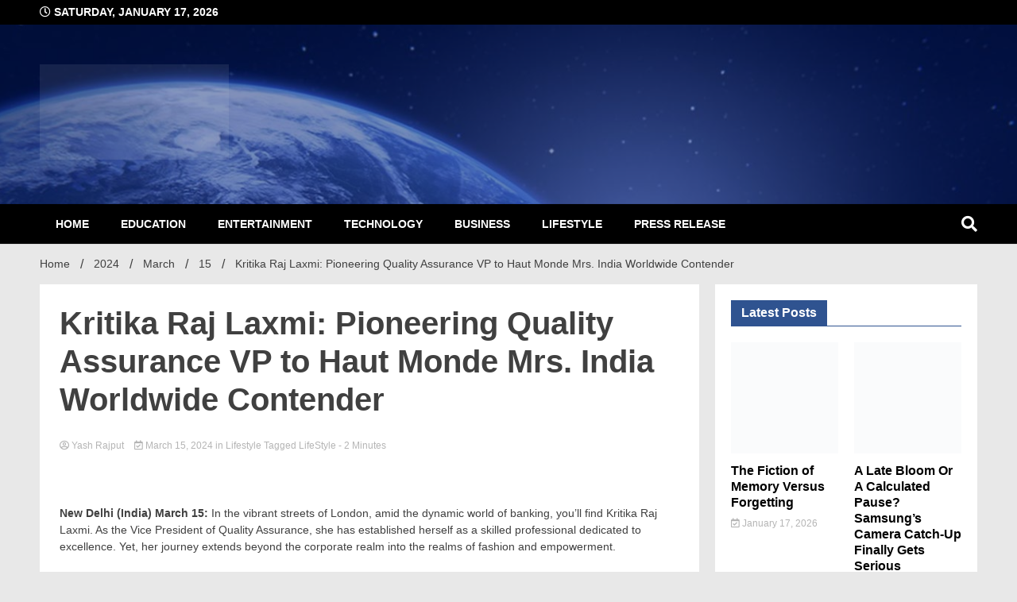

--- FILE ---
content_type: text/html; charset=UTF-8
request_url: https://gujaratnewsnetwork.com/2024/03/15/kritika-raj-laxmi-pioneering-quality-assurance-vp-to-haut-monde-mrs-india-worldwide-contender/
body_size: 24267
content:
<!doctype html><html lang="en-US"><head><script data-no-optimize="1">var litespeed_docref=sessionStorage.getItem("litespeed_docref");litespeed_docref&&(Object.defineProperty(document,"referrer",{get:function(){return litespeed_docref}}),sessionStorage.removeItem("litespeed_docref"));</script> <meta charset="UTF-8"><meta name="viewport" content="width=device-width, initial-scale=1"><link rel="profile" href="https://gmpg.org/xfn/11"><title>Kritika Raj Laxmi: Pioneering Quality Assurance VP to Haut Monde Mrs. India Worldwide Contender &#8211; Gujarat News Network</title><meta name='robots' content='max-image-preview:large' /><link rel='dns-prefetch' href='//fonts.googleapis.com' /><link rel="alternate" type="application/rss+xml" title="Gujarat News Network &raquo; Feed" href="https://gujaratnewsnetwork.com/feed/" /><link rel="alternate" type="application/rss+xml" title="Gujarat News Network &raquo; Comments Feed" href="https://gujaratnewsnetwork.com/comments/feed/" /><link rel="alternate" title="oEmbed (JSON)" type="application/json+oembed" href="https://gujaratnewsnetwork.com/wp-json/oembed/1.0/embed?url=https%3A%2F%2Fgujaratnewsnetwork.com%2F2024%2F03%2F15%2Fkritika-raj-laxmi-pioneering-quality-assurance-vp-to-haut-monde-mrs-india-worldwide-contender%2F" /><link rel="alternate" title="oEmbed (XML)" type="text/xml+oembed" href="https://gujaratnewsnetwork.com/wp-json/oembed/1.0/embed?url=https%3A%2F%2Fgujaratnewsnetwork.com%2F2024%2F03%2F15%2Fkritika-raj-laxmi-pioneering-quality-assurance-vp-to-haut-monde-mrs-india-worldwide-contender%2F&#038;format=xml" /><style id='wp-img-auto-sizes-contain-inline-css'>img:is([sizes=auto i],[sizes^="auto," i]){contain-intrinsic-size:3000px 1500px}
/*# sourceURL=wp-img-auto-sizes-contain-inline-css */</style><link data-optimized="2" rel="stylesheet" href="https://gujaratnewsnetwork.com/wp-content/litespeed/css/9af5758c5bab8a7922c90fd0651433c5.css?ver=ea4cb" /><style id='wp-block-categories-inline-css'>.wp-block-categories{box-sizing:border-box}.wp-block-categories.alignleft{margin-right:2em}.wp-block-categories.alignright{margin-left:2em}.wp-block-categories.wp-block-categories-dropdown.aligncenter{text-align:center}.wp-block-categories .wp-block-categories__label{display:block;width:100%}
/*# sourceURL=https://gujaratnewsnetwork.com/wp-includes/blocks/categories/style.min.css */</style><style id='wp-block-heading-inline-css'>h1:where(.wp-block-heading).has-background,h2:where(.wp-block-heading).has-background,h3:where(.wp-block-heading).has-background,h4:where(.wp-block-heading).has-background,h5:where(.wp-block-heading).has-background,h6:where(.wp-block-heading).has-background{padding:1.25em 2.375em}h1.has-text-align-left[style*=writing-mode]:where([style*=vertical-lr]),h1.has-text-align-right[style*=writing-mode]:where([style*=vertical-rl]),h2.has-text-align-left[style*=writing-mode]:where([style*=vertical-lr]),h2.has-text-align-right[style*=writing-mode]:where([style*=vertical-rl]),h3.has-text-align-left[style*=writing-mode]:where([style*=vertical-lr]),h3.has-text-align-right[style*=writing-mode]:where([style*=vertical-rl]),h4.has-text-align-left[style*=writing-mode]:where([style*=vertical-lr]),h4.has-text-align-right[style*=writing-mode]:where([style*=vertical-rl]),h5.has-text-align-left[style*=writing-mode]:where([style*=vertical-lr]),h5.has-text-align-right[style*=writing-mode]:where([style*=vertical-rl]),h6.has-text-align-left[style*=writing-mode]:where([style*=vertical-lr]),h6.has-text-align-right[style*=writing-mode]:where([style*=vertical-rl]){rotate:180deg}
/*# sourceURL=https://gujaratnewsnetwork.com/wp-includes/blocks/heading/style.min.css */</style><style id='wp-block-image-inline-css'>.wp-block-image>a,.wp-block-image>figure>a{display:inline-block}.wp-block-image img{box-sizing:border-box;height:auto;max-width:100%;vertical-align:bottom}@media not (prefers-reduced-motion){.wp-block-image img.hide{visibility:hidden}.wp-block-image img.show{animation:show-content-image .4s}}.wp-block-image[style*=border-radius] img,.wp-block-image[style*=border-radius]>a{border-radius:inherit}.wp-block-image.has-custom-border img{box-sizing:border-box}.wp-block-image.aligncenter{text-align:center}.wp-block-image.alignfull>a,.wp-block-image.alignwide>a{width:100%}.wp-block-image.alignfull img,.wp-block-image.alignwide img{height:auto;width:100%}.wp-block-image .aligncenter,.wp-block-image .alignleft,.wp-block-image .alignright,.wp-block-image.aligncenter,.wp-block-image.alignleft,.wp-block-image.alignright{display:table}.wp-block-image .aligncenter>figcaption,.wp-block-image .alignleft>figcaption,.wp-block-image .alignright>figcaption,.wp-block-image.aligncenter>figcaption,.wp-block-image.alignleft>figcaption,.wp-block-image.alignright>figcaption{caption-side:bottom;display:table-caption}.wp-block-image .alignleft{float:left;margin:.5em 1em .5em 0}.wp-block-image .alignright{float:right;margin:.5em 0 .5em 1em}.wp-block-image .aligncenter{margin-left:auto;margin-right:auto}.wp-block-image :where(figcaption){margin-bottom:1em;margin-top:.5em}.wp-block-image.is-style-circle-mask img{border-radius:9999px}@supports ((-webkit-mask-image:none) or (mask-image:none)) or (-webkit-mask-image:none){.wp-block-image.is-style-circle-mask img{border-radius:0;-webkit-mask-image:url('data:image/svg+xml;utf8,<svg viewBox="0 0 100 100" xmlns="http://www.w3.org/2000/svg"><circle cx="50" cy="50" r="50"/></svg>');mask-image:url('data:image/svg+xml;utf8,<svg viewBox="0 0 100 100" xmlns="http://www.w3.org/2000/svg"><circle cx="50" cy="50" r="50"/></svg>');mask-mode:alpha;-webkit-mask-position:center;mask-position:center;-webkit-mask-repeat:no-repeat;mask-repeat:no-repeat;-webkit-mask-size:contain;mask-size:contain}}:root :where(.wp-block-image.is-style-rounded img,.wp-block-image .is-style-rounded img){border-radius:9999px}.wp-block-image figure{margin:0}.wp-lightbox-container{display:flex;flex-direction:column;position:relative}.wp-lightbox-container img{cursor:zoom-in}.wp-lightbox-container img:hover+button{opacity:1}.wp-lightbox-container button{align-items:center;backdrop-filter:blur(16px) saturate(180%);background-color:#5a5a5a40;border:none;border-radius:4px;cursor:zoom-in;display:flex;height:20px;justify-content:center;opacity:0;padding:0;position:absolute;right:16px;text-align:center;top:16px;width:20px;z-index:100}@media not (prefers-reduced-motion){.wp-lightbox-container button{transition:opacity .2s ease}}.wp-lightbox-container button:focus-visible{outline:3px auto #5a5a5a40;outline:3px auto -webkit-focus-ring-color;outline-offset:3px}.wp-lightbox-container button:hover{cursor:pointer;opacity:1}.wp-lightbox-container button:focus{opacity:1}.wp-lightbox-container button:focus,.wp-lightbox-container button:hover,.wp-lightbox-container button:not(:hover):not(:active):not(.has-background){background-color:#5a5a5a40;border:none}.wp-lightbox-overlay{box-sizing:border-box;cursor:zoom-out;height:100vh;left:0;overflow:hidden;position:fixed;top:0;visibility:hidden;width:100%;z-index:100000}.wp-lightbox-overlay .close-button{align-items:center;cursor:pointer;display:flex;justify-content:center;min-height:40px;min-width:40px;padding:0;position:absolute;right:calc(env(safe-area-inset-right) + 16px);top:calc(env(safe-area-inset-top) + 16px);z-index:5000000}.wp-lightbox-overlay .close-button:focus,.wp-lightbox-overlay .close-button:hover,.wp-lightbox-overlay .close-button:not(:hover):not(:active):not(.has-background){background:none;border:none}.wp-lightbox-overlay .lightbox-image-container{height:var(--wp--lightbox-container-height);left:50%;overflow:hidden;position:absolute;top:50%;transform:translate(-50%,-50%);transform-origin:top left;width:var(--wp--lightbox-container-width);z-index:9999999999}.wp-lightbox-overlay .wp-block-image{align-items:center;box-sizing:border-box;display:flex;height:100%;justify-content:center;margin:0;position:relative;transform-origin:0 0;width:100%;z-index:3000000}.wp-lightbox-overlay .wp-block-image img{height:var(--wp--lightbox-image-height);min-height:var(--wp--lightbox-image-height);min-width:var(--wp--lightbox-image-width);width:var(--wp--lightbox-image-width)}.wp-lightbox-overlay .wp-block-image figcaption{display:none}.wp-lightbox-overlay button{background:none;border:none}.wp-lightbox-overlay .scrim{background-color:#fff;height:100%;opacity:.9;position:absolute;width:100%;z-index:2000000}.wp-lightbox-overlay.active{visibility:visible}@media not (prefers-reduced-motion){.wp-lightbox-overlay.active{animation:turn-on-visibility .25s both}.wp-lightbox-overlay.active img{animation:turn-on-visibility .35s both}.wp-lightbox-overlay.show-closing-animation:not(.active){animation:turn-off-visibility .35s both}.wp-lightbox-overlay.show-closing-animation:not(.active) img{animation:turn-off-visibility .25s both}.wp-lightbox-overlay.zoom.active{animation:none;opacity:1;visibility:visible}.wp-lightbox-overlay.zoom.active .lightbox-image-container{animation:lightbox-zoom-in .4s}.wp-lightbox-overlay.zoom.active .lightbox-image-container img{animation:none}.wp-lightbox-overlay.zoom.active .scrim{animation:turn-on-visibility .4s forwards}.wp-lightbox-overlay.zoom.show-closing-animation:not(.active){animation:none}.wp-lightbox-overlay.zoom.show-closing-animation:not(.active) .lightbox-image-container{animation:lightbox-zoom-out .4s}.wp-lightbox-overlay.zoom.show-closing-animation:not(.active) .lightbox-image-container img{animation:none}.wp-lightbox-overlay.zoom.show-closing-animation:not(.active) .scrim{animation:turn-off-visibility .4s forwards}}@keyframes show-content-image{0%{visibility:hidden}99%{visibility:hidden}to{visibility:visible}}@keyframes turn-on-visibility{0%{opacity:0}to{opacity:1}}@keyframes turn-off-visibility{0%{opacity:1;visibility:visible}99%{opacity:0;visibility:visible}to{opacity:0;visibility:hidden}}@keyframes lightbox-zoom-in{0%{transform:translate(calc((-100vw + var(--wp--lightbox-scrollbar-width))/2 + var(--wp--lightbox-initial-left-position)),calc(-50vh + var(--wp--lightbox-initial-top-position))) scale(var(--wp--lightbox-scale))}to{transform:translate(-50%,-50%) scale(1)}}@keyframes lightbox-zoom-out{0%{transform:translate(-50%,-50%) scale(1);visibility:visible}99%{visibility:visible}to{transform:translate(calc((-100vw + var(--wp--lightbox-scrollbar-width))/2 + var(--wp--lightbox-initial-left-position)),calc(-50vh + var(--wp--lightbox-initial-top-position))) scale(var(--wp--lightbox-scale));visibility:hidden}}
/*# sourceURL=https://gujaratnewsnetwork.com/wp-includes/blocks/image/style.min.css */</style><style id='wp-block-latest-posts-inline-css'>.wp-block-latest-posts{box-sizing:border-box}.wp-block-latest-posts.alignleft{margin-right:2em}.wp-block-latest-posts.alignright{margin-left:2em}.wp-block-latest-posts.wp-block-latest-posts__list{list-style:none}.wp-block-latest-posts.wp-block-latest-posts__list li{clear:both;overflow-wrap:break-word}.wp-block-latest-posts.is-grid{display:flex;flex-wrap:wrap}.wp-block-latest-posts.is-grid li{margin:0 1.25em 1.25em 0;width:100%}@media (min-width:600px){.wp-block-latest-posts.columns-2 li{width:calc(50% - .625em)}.wp-block-latest-posts.columns-2 li:nth-child(2n){margin-right:0}.wp-block-latest-posts.columns-3 li{width:calc(33.33333% - .83333em)}.wp-block-latest-posts.columns-3 li:nth-child(3n){margin-right:0}.wp-block-latest-posts.columns-4 li{width:calc(25% - .9375em)}.wp-block-latest-posts.columns-4 li:nth-child(4n){margin-right:0}.wp-block-latest-posts.columns-5 li{width:calc(20% - 1em)}.wp-block-latest-posts.columns-5 li:nth-child(5n){margin-right:0}.wp-block-latest-posts.columns-6 li{width:calc(16.66667% - 1.04167em)}.wp-block-latest-posts.columns-6 li:nth-child(6n){margin-right:0}}:root :where(.wp-block-latest-posts.is-grid){padding:0}:root :where(.wp-block-latest-posts.wp-block-latest-posts__list){padding-left:0}.wp-block-latest-posts__post-author,.wp-block-latest-posts__post-date{display:block;font-size:.8125em}.wp-block-latest-posts__post-excerpt,.wp-block-latest-posts__post-full-content{margin-bottom:1em;margin-top:.5em}.wp-block-latest-posts__featured-image a{display:inline-block}.wp-block-latest-posts__featured-image img{height:auto;max-width:100%;width:auto}.wp-block-latest-posts__featured-image.alignleft{float:left;margin-right:1em}.wp-block-latest-posts__featured-image.alignright{float:right;margin-left:1em}.wp-block-latest-posts__featured-image.aligncenter{margin-bottom:1em;text-align:center}
/*# sourceURL=https://gujaratnewsnetwork.com/wp-includes/blocks/latest-posts/style.min.css */</style><style id='wp-block-tag-cloud-inline-css'>.wp-block-tag-cloud{box-sizing:border-box}.wp-block-tag-cloud.aligncenter{justify-content:center;text-align:center}.wp-block-tag-cloud a{display:inline-block;margin-right:5px}.wp-block-tag-cloud span{display:inline-block;margin-left:5px;text-decoration:none}:root :where(.wp-block-tag-cloud.is-style-outline){display:flex;flex-wrap:wrap;gap:1ch}:root :where(.wp-block-tag-cloud.is-style-outline a){border:1px solid;font-size:unset!important;margin-right:0;padding:1ch 2ch;text-decoration:none!important}
/*# sourceURL=https://gujaratnewsnetwork.com/wp-includes/blocks/tag-cloud/style.min.css */</style><style id='wp-block-group-inline-css'>.wp-block-group{box-sizing:border-box}:where(.wp-block-group.wp-block-group-is-layout-constrained){position:relative}
/*# sourceURL=https://gujaratnewsnetwork.com/wp-includes/blocks/group/style.min.css */</style><style id='wp-block-paragraph-inline-css'>.is-small-text{font-size:.875em}.is-regular-text{font-size:1em}.is-large-text{font-size:2.25em}.is-larger-text{font-size:3em}.has-drop-cap:not(:focus):first-letter{float:left;font-size:8.4em;font-style:normal;font-weight:100;line-height:.68;margin:.05em .1em 0 0;text-transform:uppercase}body.rtl .has-drop-cap:not(:focus):first-letter{float:none;margin-left:.1em}p.has-drop-cap.has-background{overflow:hidden}:root :where(p.has-background){padding:1.25em 2.375em}:where(p.has-text-color:not(.has-link-color)) a{color:inherit}p.has-text-align-left[style*="writing-mode:vertical-lr"],p.has-text-align-right[style*="writing-mode:vertical-rl"]{rotate:180deg}
/*# sourceURL=https://gujaratnewsnetwork.com/wp-includes/blocks/paragraph/style.min.css */</style><style id='global-styles-inline-css'>:root{--wp--preset--aspect-ratio--square: 1;--wp--preset--aspect-ratio--4-3: 4/3;--wp--preset--aspect-ratio--3-4: 3/4;--wp--preset--aspect-ratio--3-2: 3/2;--wp--preset--aspect-ratio--2-3: 2/3;--wp--preset--aspect-ratio--16-9: 16/9;--wp--preset--aspect-ratio--9-16: 9/16;--wp--preset--color--black: #000000;--wp--preset--color--cyan-bluish-gray: #abb8c3;--wp--preset--color--white: #ffffff;--wp--preset--color--pale-pink: #f78da7;--wp--preset--color--vivid-red: #cf2e2e;--wp--preset--color--luminous-vivid-orange: #ff6900;--wp--preset--color--luminous-vivid-amber: #fcb900;--wp--preset--color--light-green-cyan: #7bdcb5;--wp--preset--color--vivid-green-cyan: #00d084;--wp--preset--color--pale-cyan-blue: #8ed1fc;--wp--preset--color--vivid-cyan-blue: #0693e3;--wp--preset--color--vivid-purple: #9b51e0;--wp--preset--gradient--vivid-cyan-blue-to-vivid-purple: linear-gradient(135deg,rgb(6,147,227) 0%,rgb(155,81,224) 100%);--wp--preset--gradient--light-green-cyan-to-vivid-green-cyan: linear-gradient(135deg,rgb(122,220,180) 0%,rgb(0,208,130) 100%);--wp--preset--gradient--luminous-vivid-amber-to-luminous-vivid-orange: linear-gradient(135deg,rgb(252,185,0) 0%,rgb(255,105,0) 100%);--wp--preset--gradient--luminous-vivid-orange-to-vivid-red: linear-gradient(135deg,rgb(255,105,0) 0%,rgb(207,46,46) 100%);--wp--preset--gradient--very-light-gray-to-cyan-bluish-gray: linear-gradient(135deg,rgb(238,238,238) 0%,rgb(169,184,195) 100%);--wp--preset--gradient--cool-to-warm-spectrum: linear-gradient(135deg,rgb(74,234,220) 0%,rgb(151,120,209) 20%,rgb(207,42,186) 40%,rgb(238,44,130) 60%,rgb(251,105,98) 80%,rgb(254,248,76) 100%);--wp--preset--gradient--blush-light-purple: linear-gradient(135deg,rgb(255,206,236) 0%,rgb(152,150,240) 100%);--wp--preset--gradient--blush-bordeaux: linear-gradient(135deg,rgb(254,205,165) 0%,rgb(254,45,45) 50%,rgb(107,0,62) 100%);--wp--preset--gradient--luminous-dusk: linear-gradient(135deg,rgb(255,203,112) 0%,rgb(199,81,192) 50%,rgb(65,88,208) 100%);--wp--preset--gradient--pale-ocean: linear-gradient(135deg,rgb(255,245,203) 0%,rgb(182,227,212) 50%,rgb(51,167,181) 100%);--wp--preset--gradient--electric-grass: linear-gradient(135deg,rgb(202,248,128) 0%,rgb(113,206,126) 100%);--wp--preset--gradient--midnight: linear-gradient(135deg,rgb(2,3,129) 0%,rgb(40,116,252) 100%);--wp--preset--font-size--small: 13px;--wp--preset--font-size--medium: 20px;--wp--preset--font-size--large: 36px;--wp--preset--font-size--x-large: 42px;--wp--preset--spacing--20: 0.44rem;--wp--preset--spacing--30: 0.67rem;--wp--preset--spacing--40: 1rem;--wp--preset--spacing--50: 1.5rem;--wp--preset--spacing--60: 2.25rem;--wp--preset--spacing--70: 3.38rem;--wp--preset--spacing--80: 5.06rem;--wp--preset--shadow--natural: 6px 6px 9px rgba(0, 0, 0, 0.2);--wp--preset--shadow--deep: 12px 12px 50px rgba(0, 0, 0, 0.4);--wp--preset--shadow--sharp: 6px 6px 0px rgba(0, 0, 0, 0.2);--wp--preset--shadow--outlined: 6px 6px 0px -3px rgb(255, 255, 255), 6px 6px rgb(0, 0, 0);--wp--preset--shadow--crisp: 6px 6px 0px rgb(0, 0, 0);}:where(.is-layout-flex){gap: 0.5em;}:where(.is-layout-grid){gap: 0.5em;}body .is-layout-flex{display: flex;}.is-layout-flex{flex-wrap: wrap;align-items: center;}.is-layout-flex > :is(*, div){margin: 0;}body .is-layout-grid{display: grid;}.is-layout-grid > :is(*, div){margin: 0;}:where(.wp-block-columns.is-layout-flex){gap: 2em;}:where(.wp-block-columns.is-layout-grid){gap: 2em;}:where(.wp-block-post-template.is-layout-flex){gap: 1.25em;}:where(.wp-block-post-template.is-layout-grid){gap: 1.25em;}.has-black-color{color: var(--wp--preset--color--black) !important;}.has-cyan-bluish-gray-color{color: var(--wp--preset--color--cyan-bluish-gray) !important;}.has-white-color{color: var(--wp--preset--color--white) !important;}.has-pale-pink-color{color: var(--wp--preset--color--pale-pink) !important;}.has-vivid-red-color{color: var(--wp--preset--color--vivid-red) !important;}.has-luminous-vivid-orange-color{color: var(--wp--preset--color--luminous-vivid-orange) !important;}.has-luminous-vivid-amber-color{color: var(--wp--preset--color--luminous-vivid-amber) !important;}.has-light-green-cyan-color{color: var(--wp--preset--color--light-green-cyan) !important;}.has-vivid-green-cyan-color{color: var(--wp--preset--color--vivid-green-cyan) !important;}.has-pale-cyan-blue-color{color: var(--wp--preset--color--pale-cyan-blue) !important;}.has-vivid-cyan-blue-color{color: var(--wp--preset--color--vivid-cyan-blue) !important;}.has-vivid-purple-color{color: var(--wp--preset--color--vivid-purple) !important;}.has-black-background-color{background-color: var(--wp--preset--color--black) !important;}.has-cyan-bluish-gray-background-color{background-color: var(--wp--preset--color--cyan-bluish-gray) !important;}.has-white-background-color{background-color: var(--wp--preset--color--white) !important;}.has-pale-pink-background-color{background-color: var(--wp--preset--color--pale-pink) !important;}.has-vivid-red-background-color{background-color: var(--wp--preset--color--vivid-red) !important;}.has-luminous-vivid-orange-background-color{background-color: var(--wp--preset--color--luminous-vivid-orange) !important;}.has-luminous-vivid-amber-background-color{background-color: var(--wp--preset--color--luminous-vivid-amber) !important;}.has-light-green-cyan-background-color{background-color: var(--wp--preset--color--light-green-cyan) !important;}.has-vivid-green-cyan-background-color{background-color: var(--wp--preset--color--vivid-green-cyan) !important;}.has-pale-cyan-blue-background-color{background-color: var(--wp--preset--color--pale-cyan-blue) !important;}.has-vivid-cyan-blue-background-color{background-color: var(--wp--preset--color--vivid-cyan-blue) !important;}.has-vivid-purple-background-color{background-color: var(--wp--preset--color--vivid-purple) !important;}.has-black-border-color{border-color: var(--wp--preset--color--black) !important;}.has-cyan-bluish-gray-border-color{border-color: var(--wp--preset--color--cyan-bluish-gray) !important;}.has-white-border-color{border-color: var(--wp--preset--color--white) !important;}.has-pale-pink-border-color{border-color: var(--wp--preset--color--pale-pink) !important;}.has-vivid-red-border-color{border-color: var(--wp--preset--color--vivid-red) !important;}.has-luminous-vivid-orange-border-color{border-color: var(--wp--preset--color--luminous-vivid-orange) !important;}.has-luminous-vivid-amber-border-color{border-color: var(--wp--preset--color--luminous-vivid-amber) !important;}.has-light-green-cyan-border-color{border-color: var(--wp--preset--color--light-green-cyan) !important;}.has-vivid-green-cyan-border-color{border-color: var(--wp--preset--color--vivid-green-cyan) !important;}.has-pale-cyan-blue-border-color{border-color: var(--wp--preset--color--pale-cyan-blue) !important;}.has-vivid-cyan-blue-border-color{border-color: var(--wp--preset--color--vivid-cyan-blue) !important;}.has-vivid-purple-border-color{border-color: var(--wp--preset--color--vivid-purple) !important;}.has-vivid-cyan-blue-to-vivid-purple-gradient-background{background: var(--wp--preset--gradient--vivid-cyan-blue-to-vivid-purple) !important;}.has-light-green-cyan-to-vivid-green-cyan-gradient-background{background: var(--wp--preset--gradient--light-green-cyan-to-vivid-green-cyan) !important;}.has-luminous-vivid-amber-to-luminous-vivid-orange-gradient-background{background: var(--wp--preset--gradient--luminous-vivid-amber-to-luminous-vivid-orange) !important;}.has-luminous-vivid-orange-to-vivid-red-gradient-background{background: var(--wp--preset--gradient--luminous-vivid-orange-to-vivid-red) !important;}.has-very-light-gray-to-cyan-bluish-gray-gradient-background{background: var(--wp--preset--gradient--very-light-gray-to-cyan-bluish-gray) !important;}.has-cool-to-warm-spectrum-gradient-background{background: var(--wp--preset--gradient--cool-to-warm-spectrum) !important;}.has-blush-light-purple-gradient-background{background: var(--wp--preset--gradient--blush-light-purple) !important;}.has-blush-bordeaux-gradient-background{background: var(--wp--preset--gradient--blush-bordeaux) !important;}.has-luminous-dusk-gradient-background{background: var(--wp--preset--gradient--luminous-dusk) !important;}.has-pale-ocean-gradient-background{background: var(--wp--preset--gradient--pale-ocean) !important;}.has-electric-grass-gradient-background{background: var(--wp--preset--gradient--electric-grass) !important;}.has-midnight-gradient-background{background: var(--wp--preset--gradient--midnight) !important;}.has-small-font-size{font-size: var(--wp--preset--font-size--small) !important;}.has-medium-font-size{font-size: var(--wp--preset--font-size--medium) !important;}.has-large-font-size{font-size: var(--wp--preset--font-size--large) !important;}.has-x-large-font-size{font-size: var(--wp--preset--font-size--x-large) !important;}
/*# sourceURL=global-styles-inline-css */</style><style id='classic-theme-styles-inline-css'>/*! This file is auto-generated */
.wp-block-button__link{color:#fff;background-color:#32373c;border-radius:9999px;box-shadow:none;text-decoration:none;padding:calc(.667em + 2px) calc(1.333em + 2px);font-size:1.125em}.wp-block-file__button{background:#32373c;color:#fff;text-decoration:none}
/*# sourceURL=/wp-includes/css/classic-themes.min.css */</style> <script type="litespeed/javascript" data-src="https://gujaratnewsnetwork.com/wp-includes/js/jquery/jquery.min.js" id="jquery-core-js"></script> <link rel="https://api.w.org/" href="https://gujaratnewsnetwork.com/wp-json/" /><link rel="alternate" title="JSON" type="application/json" href="https://gujaratnewsnetwork.com/wp-json/wp/v2/posts/37260" /><link rel="EditURI" type="application/rsd+xml" title="RSD" href="https://gujaratnewsnetwork.com/xmlrpc.php?rsd" /><link rel='shortlink' href='https://gujaratnewsnetwork.com/?p=37260' />
 <script type="litespeed/javascript" data-src="https://www.googletagmanager.com/gtag/js?id=G-D20ZV6JNRP"></script> <script type="litespeed/javascript">window.dataLayer=window.dataLayer||[];function gtag(){dataLayer.push(arguments)}
gtag('js',new Date());gtag('config','G-D20ZV6JNRP')</script><script type="litespeed/javascript">(function(url){if(/(?:Chrome\/26\.0\.1410\.63 Safari\/537\.31|WordfenceTestMonBot)/.test(navigator.userAgent)){return}
var addEvent=function(evt,handler){if(window.addEventListener){document.addEventListener(evt,handler,!1)}else if(window.attachEvent){document.attachEvent('on'+evt,handler)}};var removeEvent=function(evt,handler){if(window.removeEventListener){document.removeEventListener(evt,handler,!1)}else if(window.detachEvent){document.detachEvent('on'+evt,handler)}};var evts='contextmenu dblclick drag dragend dragenter dragleave dragover dragstart drop keydown keypress keyup mousedown mousemove mouseout mouseover mouseup mousewheel scroll'.split(' ');var logHuman=function(){if(window.wfLogHumanRan){return}
window.wfLogHumanRan=!0;var wfscr=document.createElement('script');wfscr.type='text/javascript';wfscr.async=!0;wfscr.src=url+'&r='+Math.random();(document.getElementsByTagName('head')[0]||document.getElementsByTagName('body')[0]).appendChild(wfscr);for(var i=0;i<evts.length;i++){removeEvent(evts[i],logHuman)}};for(var i=0;i<evts.length;i++){addEvent(evts[i],logHuman)}})('//gujaratnewsnetwork.com/?wordfence_lh=1&hid=578A5D6CA3378B9C5F1E467D14F16208')</script><style type="text/css">:root{
        --primary-color: #2f5390;
        --secondary-color: #d51922;
        --text-color:#404040;
        --heading-color:#000000;
        --light-color:#ffffff;
    }

    body{
        font-family: 'Oxygen',sans-serif;
        font-size: 14px;
        color: var(--text-color);
    }
    
    h1, h2, h3, h4, h5,h6,
    .news-ticker-box span.focus-news-box a{
        font-family: 'Roboto',sans-serif;
    }
    h1{
        font-size: 40px;
    }
    h2{
        font-size: 32px;
    }
    h3{
        font-size: 24px;
    }
    h4{
        font-size: 20px;
    }
    h5{
        font-size: 16px;
    }
    h6{
        font-size: 14px;
    }
    .main-navigation ul li a{
        font-family: 'Roboto',sans-serif;
        text-transform: uppercase;
    }
            .walkerwp-wraper.inner-page-subheader{
            background: transparent;
            color: var(--text-color);
            padding-top: 15px;
            padding-bottom: 5px;
        }
        .single .walkerwp-wraper.inner-page-subheader.sub-header-2,
    .page .walkerwp-wraper.inner-page-subheader.sub-header-2{
        min-height: 400px;
    }
        .walkerwp-wraper.inner-page-subheader a,
    .normal-subheader .walkerpress-breadcrumbs ul li a,
    .normal-subheader .walkerpress-breadcrumbs ul li{
        color: var(--text-color);
        text-decoration: none;
    }
    .walkerwp-wraper.inner-page-subheader img{
        opacity:0.60;
    }
    .walkerwp-wraper.inner-page-subheader a:hover{
        color: var(--secondary-color);
    }
    .walkerwp-wraper.main-header{
        background:#001e72;
    }
    .walkerwp-wraper.main-header img.header-overlay-image{
        opacity:0.51 ;
    }
    .site-branding img.custom-logo{
        max-height: 120px;
        width: auto;
        max-width: 100%;
        height: 100%;
    }
    .site-branding h1.site-title{
        font-size: 120px;
        font-family: Roboto;
    }
    .site-branding h1.site-title a{
        color: #ffffff;
        text-decoration: none;
    }
    .site-branding .site-description,
    .site-branding,
    header.header-layout-3 span.walkerpress-current-date {
        color: #ffffff;
    }
    a.walkerpress-post-date, .entry-meta a, .entry-meta, .news-ticker-box span.focus-news-box a.walkerpress-post-date,
    .single  span.category a, .single .article-inner span.category a{
        color: #b5b5b5;
        font-size: 12px;
        font-weight: initial;
    }
    span.estimate-time, span.estimate-reading-time{
        font-size: 12px;
    }
    span.category a{
        color: #2f5390;
        text-transform: initial;
        font-weight: normal;
    }
    footer.site-footer{
        background: #2f5390;
        color: #ffffff;
    }
     footer.site-footer .wp-block-latest-posts__post-author, 
     footer.site-footer .wp-block-latest-posts__post-date,
     .footer-wiget-list .sidebar-widget-block{
        color: #ffffff;
    }
   .site-footer .walkerpress-footer-column .wp-block-latest-posts a, 
   .site-footer .walkerpress-footer-column .widget ul li a, 
   .site-footer .wp-block-tag-cloud a, 
   .site-footer  .sidebar-block section.widget ul li a,
   .footer-wiget-list .sidebar-widget-block a{
        color:#ffffff;
    }
    .site-footer .site-info a,
     .site-footer .site-info{
        color: #ffffff;
    }
    .site-footer .site-info a:hover{
        color: #d51922;
    }
    .site-footer .walkerpress-footer-column .wp-block-latest-posts a:hover, 
   .site-footer .walkerpress-footer-column .widget ul li a:hover, 
   .site-footer .wp-block-tag-cloud a:hover, 
   .site-footer .site-info a:hover,
   .site-footer  .sidebar-block section.widget ul li a:hover,
   .footer-wiget-list .sidebar-widget-block a:hover{
        color:#d51922;
    }
    .footer-overlay-image{
        opacity:0;
    }
    .footer-copyright-wraper:before{
        background: #0d1741;
        opacity: 0;
    }
    .walkerwp-wraper.footer-copyright-wraper{
        padding-top: 15px;
        padding-bottom: 15px;
    }
    .banner-layout-1 .walkerwp-grid-3,
    .featured-post-box,
    .category-post-wraper .category-post-box,
    .category-post-wraper .category-post-2 .category-post-content,
    .frontpage-content-block .walkerpress-widget-content,
    .sidebar-widget-block,
    .walkerwp-wraper.inner-wraper main#primary .content-layout.list-layout article,
    .sidebar-block section.widget,
    .missed-post-box,
    .walkerwp-wraper.banner-layout ul.tabs li.active,
    .single article,
    .page article,
    .single .comments-area,
    .related-posts,
    ul.tabs li.active:after,
    .walkerwp-wraper.inner-wraper main#primary .content-layout.grid-layout article,
    .walkerwp-wraper.inner-wraper main#primary .content-layout.full-layout article,
    .ticker-layout-2 .news-ticker-box span.focus-news-box,
    .ticker-arrows,
    .news-ticker-box,
    .wc-author-box,
    .frontpage-sidebar-block .walkerpress-widget-content,
    main#primary section.no-results.not-found,
    .search.search-results main#primary article,
    section.error-404.not-found,
    .walkerpress-author-box-widget,
    .latest-article-box{
        background: #ffffff;
        
    }
    .featured-post-box,
    .category-post-wraper .category-post-box,
    .category-post-wraper .category-post-2 .category-post-content,
    .frontpage-content-block .walkerpress-widget-content,
    .sidebar-widget-block,
    .walkerwp-wraper.inner-wraper main#primary .content-layout.list-layout article,
    .sidebar-block section.widget,
    .missed-post-box,
    .single article,
    .page article,
    .single .comments-area,
    .related-posts,
    .walkerwp-wraper.inner-wraper main#primary .content-layout.grid-layout article,
    .walkerwp-wraper.inner-wraper main#primary .content-layout.full-layout article,
    .ticker-layout-2 .news-ticker-box span.focus-news-box,
    .news-ticker-box,
    .wc-author-box,
    .frontpage-sidebar-block .walkerpress-widget-content,
    main#primary section.no-results.not-found,
    .search.search-results main#primary article,
    section.error-404.not-found,
    .walkerpress-author-box-widget,
    .latest-article-box{
        border: 0px solid #ffffff;
    }
    .sidebar-panel .sidebar-widget-block {
        border: 0;
    }
    ul.walkerpress-social.icons-custom-color.normal-style li a{
        color: #ffffff;
    }
    ul.walkerpress-social.icons-custom-color.normal-style li a:hover{
        color: #ea1c0e;
    }
    ul.walkerpress-social.icons-custom-color.boxed-style li a{
        background: #222222;
        color: #ffffff;
    }
    ul.walkerpress-social.icons-custom-color.boxed-style li a:hover{
        background: #ffffff;
        color: #ea1c0e;
    }
    .walkerwp-container{
        max-width: 1280px;
    }
    header#masthead.header-layout-4 .walkerwp-container,
    .walkerwp-wraper.main-header{
        padding-top: 50px;
        padding-bottom: 50px;
    }
    .walkerwp-wraper.navigation{
        background: #000000;
    }
    .main-navigation ul li a{
        color: #ffffff;
    }
    .main-navigation ul ul li a:hover, .main-navigation ul ul li a:focus{
         color: #ffffff;
          background: #000000;
    }
    .main-navigation ul li:hover a,
    .main-navigation ul li.current-menu-item a{
        background: #d51922;
        color: #ffffff;
    }
    .main-navigation ul ul li a:hover, 
    .main-navigation ul ul li a:focus,{
         background: #000000;
         color: #ffffff;
    }
    .sidebar-slide-button .slide-button,
    button.global-search-icon{
        color: #ffffff;
    }
    .sidebar-slide-button .slide-button:hover,
    button.global-search-icon:hover{
        color: #d51922;
    }
    .walkerwp-wraper.top-header{
        background: #000000;
        color: #ffffff;
    }
    .sidebar-block,
    .frontpage-sidebar-block{
        width: 28%;
    }
    .walkerwp-wraper.inner-wraper main#primary,
    .frontpage-content-block{
        width: 72%;
    }
    .footer-widgets-wraper{
        padding-bottom: 50px;
        padding-top: 70px;
    }
    .walkerpress-footer-column:before{
        background: #000000;
        opacity: 0.2 ;
    }
    a.walkerpress-primary-button,
    .walkerpress-primary-button
    a.walkerpress-secondary-button,
    .walkerpress-secondary-button{
        border-radius: 0px;
        text-transform: initial;
        font-size: 14px;
    }
    .frontpage-content-block .walkerpress-widget-content,
    .featured-post-box,
    .category-post-wraper .category-post-box,
    .category-post-wraper .category-post-2 .category-post-content,
    .missed-post-box,
    .sidebar-widget-block,
    .walkerwp-wraper.inner-wraper main#primary .content-layout.grid-layout article,
    .sidebar-block section.widget{
        padding: 20px;
    }
    @media(max-width:1024px){
        .sidebar-block,
        .walkerwp-wraper.inner-wraper main#primary,
        .frontpage-sidebar-block,
        .frontpage-content-block {
            width:100%;
        }
    }</style><style type="text/css">.site-title,
			.site-description {
				position: absolute;
				clip: rect(1px, 1px, 1px, 1px);
				}</style></head><body class="wp-singular post-template-default single single-post postid-37260 single-format-standard wp-custom-logo wp-theme-walkerpress"><div id="page" class="site"><div class="walkerwp-pb-container"><div class="walkerwp-progress-bar"></div></div>
<a class="skip-link screen-reader-text" href="#primary">Skip to content</a><header id="masthead" class="site-header  header-layout-1"><div class="walkerwp-wraper top-header no-gap"><div class="walkerwp-container">
<span class="walkerpress-current-date"><i class="far fa-clock"></i>
Saturday, January 17, 2026			</span></div></div><div class="walkerwp-wraper main-header no-gap">
<img data-lazyloaded="1" src="[data-uri]" width="1910" height="240" class="header-overlay-image" data-src="https://demo.walkerwp.com/walkerpress/wp-content/uploads/sites/22/2022/01/header_bg.jpg" /><div class="walkerwp-container"><div class="site-branding ">
<a href="https://gujaratnewsnetwork.com/" class="custom-logo-link" rel="home"><img data-lazyloaded="1" src="[data-uri]" width="3566" height="1798" data-src="https://gujaratnewsnetwork.com/wp-content/uploads/2025/05/cropped-Gnn-Logo@4x-100.jpg" class="custom-logo" alt="Gujarat News Network" decoding="async" fetchpriority="high" /></a><h1 class="site-title"><a href="https://gujaratnewsnetwork.com/" rel="home">Gujarat News Network</a></h1></div></div></div><div class="walkerwp-wraper navigation no-gap "><div class="walkerwp-container"><div class="walkerpress-nav"><nav id="site-navigation" class="main-navigation">
<button type="button" class="menu-toggle">
<span></span>
<span></span>
<span></span>
</button><div class="menu-menu-1-container"><ul id="primary-menu" class="menu"><li id="menu-item-107" class="menu-item menu-item-type-custom menu-item-object-custom menu-item-107"><a href="https://demo.walkerwp.com/xposenews/">Home</a></li><li id="menu-item-108" class="menu-item menu-item-type-taxonomy menu-item-object-category menu-item-108"><a href="https://gujaratnewsnetwork.com/category/education/">Education</a></li><li id="menu-item-109" class="menu-item menu-item-type-taxonomy menu-item-object-category menu-item-109"><a href="https://gujaratnewsnetwork.com/category/entertainment/">Entertainment</a></li><li id="menu-item-112" class="menu-item menu-item-type-taxonomy menu-item-object-category menu-item-112"><a href="https://gujaratnewsnetwork.com/category/technology/">Technology</a></li><li id="menu-item-25563" class="menu-item menu-item-type-taxonomy menu-item-object-category menu-item-25563"><a href="https://gujaratnewsnetwork.com/category/business/">Business</a></li><li id="menu-item-25564" class="menu-item menu-item-type-taxonomy menu-item-object-category current-post-ancestor current-menu-parent current-post-parent menu-item-25564"><a href="https://gujaratnewsnetwork.com/category/lifestyle/">Lifestyle</a></li><li id="menu-item-25565" class="menu-item menu-item-type-taxonomy menu-item-object-category menu-item-25565"><a href="https://gujaratnewsnetwork.com/category/press-release/">Press Release</a></li></ul></div></nav></div>
<button class="global-search-icon">
<i class="fas fa-search"></i>
</button>
<span class="header-global-search-form">
<button class="global-search-close"><i class="fas fa-times"></i></button><form action="https://gujaratnewsnetwork.com/" method="get" class="form-inline"><fieldset><div class="input-group">
<input type="text" name="s" id="search" placeholder="Search" value="" class="form-control" />
<span class="input-group-btn">
<button type="submit" class="btn btn-default"><i class="fa fa-search" aria-hidden="true"></i></button>
</span></div></fieldset></form>
</span></div></div></header><div class="walkerwp-wraper inner-page-subheader normal-subheader no-gap"><div class="walkerwp-container"><div class="walkerwp-grid-12"><div class="walkerpress-breadcrumbs"><nav role="navigation" aria-label="Breadcrumbs" class="walkerpress breadcrumbs" itemprop="breadcrumb"><h2 class="trail-browse"></h2><ul class="trail-items" itemscope itemtype="http://schema.org/BreadcrumbList"><meta name="numberOfItems" content="5" /><meta name="itemListOrder" content="Ascending" /><li itemprop="itemListElement" itemscope itemtype="http://schema.org/ListItem" class="trail-item trail-begin"><a href="https://gujaratnewsnetwork.com/" rel="home" itemprop="item"><span itemprop="name">Home</span></a><meta itemprop="position" content="1" /></li><li itemprop="itemListElement" itemscope itemtype="http://schema.org/ListItem" class="trail-item"><a href="https://gujaratnewsnetwork.com/2024/" itemprop="item"><span itemprop="name">2024</span></a><meta itemprop="position" content="2" /></li><li itemprop="itemListElement" itemscope itemtype="http://schema.org/ListItem" class="trail-item"><a href="https://gujaratnewsnetwork.com/2024/03/" itemprop="item"><span itemprop="name">March</span></a><meta itemprop="position" content="3" /></li><li itemprop="itemListElement" itemscope itemtype="http://schema.org/ListItem" class="trail-item"><a href="https://gujaratnewsnetwork.com/2024/03/15/" itemprop="item"><span itemprop="name">15</span></a><meta itemprop="position" content="4" /></li><li itemprop="itemListElement" itemscope itemtype="http://schema.org/ListItem" class="trail-item trail-end"><span itemprop="item"><span itemprop="name">Kritika Raj Laxmi: Pioneering Quality Assurance VP to Haut Monde Mrs. India Worldwide Contender</span></span><meta itemprop="position" content="5" /></li></ul></nav></div></div></div></div><div class="walkerwp-wraper inner-wraper"><div class="walkerwp-container"><main id="primary" class="site-main walkerwp-grid-9 right-sidebar-layout"><article id="post-37260" class="post-37260 post type-post status-publish format-standard hentry category-lifestyle tag-lifestyle"><div class="article-inner has-no-thumbnails"><header class="entry-header"><h1 class="entry-title">Kritika Raj Laxmi: Pioneering Quality Assurance VP to Haut Monde Mrs. India Worldwide Contender</h1><div class="entry-meta">
<a href="https://gujaratnewsnetwork.com/author/gujaratnewsnetwork/" class="post-author"><div class="author-avtar"></div>
<i class="far fa-user-circle"></i> Yash Rajput        </a>
<a class="walkerpress-post-date" href="https://gujaratnewsnetwork.com/2024/03/15/"><i class="far fa-calendar-check"></i> March 15, 2024        </a>
<span class="category">
<span class="cat-links">in <a href="https://gujaratnewsnetwork.com/category/lifestyle/" rel="category tag">Lifestyle</a></span>
</span>
<span class="tags-links">  Tagged <a href="https://gujaratnewsnetwork.com/tag/lifestyle/" rel="tag">LifeStyle</a></span>			<span class="article-reading-time" title="Estimated Reading Time of Article"> - 2 Minutes</span></div></header><div class="entry-content"><p><img data-lazyloaded="1" src="[data-uri]" decoding="async" width="1200" height="675" data-src="https://city-lights.in/wp-content/uploads/2024/03/2-11.jpg" class="attachment-post-thumbnail size-post-thumbnail wp-post-image" alt="" /></p><p><strong>New Delhi (India) March 15: </strong>In the vibrant streets of London, amid the dynamic world of banking, you’ll find Kritika Raj Laxmi. As the Vice President of Quality Assurance, she has established herself as a skilled professional dedicated to excellence. Yet, her journey extends beyond the corporate realm into the realms of fashion and empowerment.</p><p>Kritika’s venture into the fashion industry is not just a personal pursuit but a declaration of her commitment to empowering women to pursue their dreams without fear. Having walked the runways at prestigious events like London, Dubai, and Milan Fashion Week, she now prepares to compete in Haut Monde Mrs. India Worldwide. Her goal extends beyond winning the crown – she aspires to inspire women from all walks of life to embrace their aspirations with courage and determination.</p><p>As a devoted mother, Kritika’s pursuit of her dreams is fueled by the unwavering support of her loving family. Their belief in her capabilities propels her towards greater achievements.</p><figure class="wp-block-image size-large is-resized"><img data-lazyloaded="1" src="[data-uri]" decoding="async" width="1024" height="576" data-src="https://city-lights.in/wp-content/uploads/2024/03/1-36-1024x576-1.jpg" alt="" class="wp-image-24165" style="width:780px;height:auto" /></figure><p>Amid her professional and personal pursuits, Kritika remains dedicated to social causes dear to her heart. Actively engaged with charitable organizations in both the UK and India, such as ‘Hope,’ ‘MacMillan,’ ‘British Heart Foundation,’ and ‘Akshay Patra,’ she exemplifies the spirit of giving back to society. Her involvement underscores her belief in leveraging her platform and resources for positive change, uplifting those in need.</p><p>In Kritika Raj Laxmi’s narrative, we witness the convergence of ambition, compassion, and empowerment. As she embarks on redefining the boundaries of success, she not only showcases leadership but becomes an inspiration for women globally to boldly chart their paths, driven by passion and purpose.</p><p><a href="https://www.instagram.com/kritikarajlaxmi?utm_source=qr" target="_blank" rel="noopener">https://www.instagram.com/kritikarajlaxmi?utm_source=qr</a></p><p>If you have any objection to this press release content, kindly contact pr.error.rectification@gmail.com to notify us. We will respond and rectify the situation in the next 24 hours.</p><p>&#013;</p></div></div></article><nav class="navigation post-navigation" aria-label="Posts"><h2 class="screen-reader-text">Post navigation</h2><div class="nav-links"><div class="nav-previous"><a href="https://gujaratnewsnetwork.com/2024/03/15/ramya-varma-ganapathiraju-a-trailblazer-in-fintech-and-womens-empowerment-as-a-finalist-of-haut-monde-mrs-india-worldwide-2024/" rel="prev"><span class="nav-subtitle">Previous:</span> <span class="nav-title">Ramya Varma Ganapathiraju: A Trailblazer in Fintech and Women’s Empowerment* As a finalist of Haut Monde Mrs. India worldwide 2024</span></a></div><div class="nav-next"><a href="https://gujaratnewsnetwork.com/2024/03/15/99-tasty-food-hub-scaling-up-street-food-with-a-no-royalty-franchise-model/" rel="next"><span class="nav-subtitle">Next:</span> <span class="nav-title">99 Tasty Food Hub: Scaling Up Street Food with a No-Royalty Franchise Model</span></a></div></div></nav><div class="related-posts"><h3 class="related-post-heading box-title">
<span>
Related Posts				</span></h3><div class="related-post-list"><div class="related-posts-box">
<a href="https://gujaratnewsnetwork.com/2026/01/17/the-fiction-of-memory-versus-forgetting/" class="related-post-feature-image"><div class="post-thumbnail">
<img data-lazyloaded="1" src="[data-uri]" width="1200" height="675" data-src="https://gujaratnewsnetwork.com/wp-content/uploads/2026/01/PNN-1-rushdie.jpg" class="attachment-post-thumbnail size-post-thumbnail wp-post-image" alt="" decoding="async" loading="lazy" /></div></a><div class="related-post-content"><h5><a href="https://gujaratnewsnetwork.com/2026/01/17/the-fiction-of-memory-versus-forgetting/"> The Fiction of Memory Versus Forgetting </a></h5><div class="meta-data">
<a class="walkerpress-post-date" href="https://gujaratnewsnetwork.com/2026/01/17/"><i class="far fa-calendar-check"></i> January 17, 2026        </a></div></div></div><div class="related-posts-box">
<a href="https://gujaratnewsnetwork.com/2026/01/17/2026-gegeneophis-valmiki-discovery-rare-amphibian-unearthed-in-india/" class="related-post-feature-image"><div class="post-thumbnail">
<img data-lazyloaded="1" src="[data-uri]" width="1200" height="675" data-src="https://gujaratnewsnetwork.com/wp-content/uploads/2026/01/PNN-2026-01-17T155607524.jpg" class="attachment-post-thumbnail size-post-thumbnail wp-post-image" alt="" decoding="async" loading="lazy" /></div></a><div class="related-post-content"><h5><a href="https://gujaratnewsnetwork.com/2026/01/17/2026-gegeneophis-valmiki-discovery-rare-amphibian-unearthed-in-india/"> 2026 Gegeneophis valmiki Discovery: Rare Amphibian Unearthed in India </a></h5><div class="meta-data">
<a class="walkerpress-post-date" href="https://gujaratnewsnetwork.com/2026/01/17/"><i class="far fa-calendar-check"></i> January 17, 2026        </a></div></div></div><div class="related-posts-box">
<a href="https://gujaratnewsnetwork.com/2026/01/17/anthology-when-gods-dont-matter-unveiled-at-the-jaipur-litfest-2026-by-culturist-sundeep-bhutoria/" class="related-post-feature-image"><div class="post-thumbnail">
<img data-lazyloaded="1" src="[data-uri]" width="1200" height="675" data-src="https://gujaratnewsnetwork.com/wp-content/uploads/2026/01/PNN-1-JLF.jpg" class="attachment-post-thumbnail size-post-thumbnail wp-post-image" alt="" decoding="async" loading="lazy" /></div></a><div class="related-post-content"><h5><a href="https://gujaratnewsnetwork.com/2026/01/17/anthology-when-gods-dont-matter-unveiled-at-the-jaipur-litfest-2026-by-culturist-sundeep-bhutoria/"> Anthology ‘When Gods Don’t Matter’ unveiled at the Jaipur LitFest 2026 by culturist Sundeep Bhutoria </a></h5><div class="meta-data">
<a class="walkerpress-post-date" href="https://gujaratnewsnetwork.com/2026/01/17/"><i class="far fa-calendar-check"></i> January 17, 2026        </a></div></div></div></div></div><div class="wc-author-box"><div class="author-img">
<a href="https://gujaratnewsnetwork.com/author/gujaratnewsnetwork/">
<img data-lazyloaded="1" src="[data-uri]" alt='' data-src='https://gujaratnewsnetwork.com/wp-content/litespeed/avatar/849b0e4717e3d74511e35955eb31b51b.jpg?ver=1768546360' data-srcset='https://gujaratnewsnetwork.com/wp-content/litespeed/avatar/003debbe899afc2de6bb15cb71a21450.jpg?ver=1768546360 2x' class='avatar avatar-215 photo' height='215' width='215' loading='lazy' decoding='async'/>                </a></div><div class="author-details"><h4>Yash Rajput</h4><p></p>
<a class="author-more" href="https://gujaratnewsnetwork.com/author/gujaratnewsnetwork/">Learn More &#8594; </a></div></div></main><div class="walkerwp-grid-3 sidebar-block right-sidebar-layout"><aside id="secondary" class="widget-area"><div class="sidebar-widget-block latest-post"><h5 class="walkerpress-custom-header"> <span>Latest Posts</span></h5><ul class="latest-blog-widget layout-grid"><li class="post-box latest-posts"><div class="post-thumbnail">
<a href="https://gujaratnewsnetwork.com/2026/01/17/the-fiction-of-memory-versus-forgetting/"> <img data-lazyloaded="1" src="[data-uri]" width="1200" height="675" data-src="https://gujaratnewsnetwork.com/wp-content/uploads/2026/01/PNN-1-rushdie.jpg" class="attachment-post-thumbnail size-post-thumbnail wp-post-image" alt="" decoding="async" loading="lazy" /></a></div><div class="post-content with-thumbnail"><h5 class="post-title"><a href="https://gujaratnewsnetwork.com/2026/01/17/the-fiction-of-memory-versus-forgetting/">The Fiction of Memory Versus Forgetting </a></h5>
<a class="walkerpress-post-date" href="https://gujaratnewsnetwork.com/2026/01/17/"><i class="far fa-calendar-check"></i> January 17, 2026        </a></li><li class="post-box latest-posts"><div class="post-thumbnail">
<a href="https://gujaratnewsnetwork.com/2026/01/17/a-late-bloom-or-a-calculated-pause-samsungs-camera-catch-up-finally-gets-serious/"> <img data-lazyloaded="1" src="[data-uri]" width="1200" height="675" data-src="https://gujaratnewsnetwork.com/wp-content/uploads/2026/01/PNN-2026-01-17T191809393.jpg" class="attachment-post-thumbnail size-post-thumbnail wp-post-image" alt="" decoding="async" loading="lazy" /></a></div><div class="post-content with-thumbnail"><h5 class="post-title"><a href="https://gujaratnewsnetwork.com/2026/01/17/a-late-bloom-or-a-calculated-pause-samsungs-camera-catch-up-finally-gets-serious/">A Late Bloom Or A Calculated Pause? Samsung’s Camera Catch-Up Finally Gets Serious </a></h5>
<a class="walkerpress-post-date" href="https://gujaratnewsnetwork.com/2026/01/17/"><i class="far fa-calendar-check"></i> January 17, 2026        </a></li><li class="post-box latest-posts"><div class="post-thumbnail">
<a href="https://gujaratnewsnetwork.com/2026/01/17/microsofts-late-arrival-better-shoes-when-windows-decides-continuity-is-worth-the-effort/"> <img data-lazyloaded="1" src="[data-uri]" width="1200" height="675" data-src="https://gujaratnewsnetwork.com/wp-content/uploads/2026/01/PNN-2026-01-17T185239064.jpg" class="attachment-post-thumbnail size-post-thumbnail wp-post-image" alt="" decoding="async" loading="lazy" /></a></div><div class="post-content with-thumbnail"><h5 class="post-title"><a href="https://gujaratnewsnetwork.com/2026/01/17/microsofts-late-arrival-better-shoes-when-windows-decides-continuity-is-worth-the-effort/">Microsoft’s Late Arrival, Better Shoes: When Windows Decides Continuity Is Worth the Effort </a></h5>
<a class="walkerpress-post-date" href="https://gujaratnewsnetwork.com/2026/01/17/"><i class="far fa-calendar-check"></i> January 17, 2026        </a></li><li class="post-box latest-posts"><div class="post-thumbnail">
<a href="https://gujaratnewsnetwork.com/2026/01/17/polished-predictable-and-still-powerful-the-galaxy-s26-leak-feels-like-samsung-playing-it-safe-again/"> <img data-lazyloaded="1" src="[data-uri]" width="1200" height="675" data-src="https://gujaratnewsnetwork.com/wp-content/uploads/2026/01/PNN-2026-01-17T181239163.jpg" class="attachment-post-thumbnail size-post-thumbnail wp-post-image" alt="" decoding="async" loading="lazy" /></a></div><div class="post-content with-thumbnail"><h5 class="post-title"><a href="https://gujaratnewsnetwork.com/2026/01/17/polished-predictable-and-still-powerful-the-galaxy-s26-leak-feels-like-samsung-playing-it-safe-again/">Polished, Predictable, And Still Powerful: The Galaxy S26 Leak Feels Like Samsung Playing It Safe (Again) </a></h5>
<a class="walkerpress-post-date" href="https://gujaratnewsnetwork.com/2026/01/17/"><i class="far fa-calendar-check"></i> January 17, 2026        </a></li></ul></div><section id="block-18" class="widget widget_block"><div class="wp-block-group"><div class="wp-block-group__inner-container is-layout-flow wp-block-group-is-layout-flow"><ul class="wp-block-categories-list wp-block-categories"><li class="cat-item cat-item-5"><a href="https://gujaratnewsnetwork.com/category/blog/">Blog</a></li><li class="cat-item cat-item-25"><a href="https://gujaratnewsnetwork.com/category/business/">Business</a></li><li class="cat-item cat-item-26"><a href="https://gujaratnewsnetwork.com/category/business-news/">Business News</a></li><li class="cat-item cat-item-7"><a href="https://gujaratnewsnetwork.com/category/education/">Education</a></li><li class="cat-item cat-item-3"><a href="https://gujaratnewsnetwork.com/category/entertainment/">Entertainment</a></li><li class="cat-item cat-item-14"><a href="https://gujaratnewsnetwork.com/category/featured/">Featured</a></li><li class="cat-item cat-item-375"><a href="https://gujaratnewsnetwork.com/category/finance/">Finance</a></li><li class="cat-item cat-item-10"><a href="https://gujaratnewsnetwork.com/category/focus/">Focus</a></li><li class="cat-item cat-item-171"><a href="https://gujaratnewsnetwork.com/category/health/">Health</a></li><li class="cat-item cat-item-33"><a href="https://gujaratnewsnetwork.com/category/lifestyle/">Lifestyle</a></li><li class="cat-item cat-item-71"><a href="https://gujaratnewsnetwork.com/category/national/">National</a></li><li class="cat-item cat-item-6"><a href="https://gujaratnewsnetwork.com/category/politics/">Politics</a></li><li class="cat-item cat-item-29"><a href="https://gujaratnewsnetwork.com/category/press-release/">Press Release</a></li><li class="cat-item cat-item-217"><a href="https://gujaratnewsnetwork.com/category/preview/">Preview</a></li><li class="cat-item cat-item-8"><a href="https://gujaratnewsnetwork.com/category/sports/">Sports</a></li><li class="cat-item cat-item-9"><a href="https://gujaratnewsnetwork.com/category/technology/">Technology</a></li><li class="cat-item cat-item-4"><a href="https://gujaratnewsnetwork.com/category/travel/">Travel</a></li><li class="cat-item cat-item-238"><a href="https://gujaratnewsnetwork.com/category/world/">World</a></li></ul></div></div></section></aside></div></div></div><div class="walkerwp-wraper missed-post-wraper missed-post-layout-1"><div class="walkerwp-container"><div class="walkerwp-grid-12 missed-post-box"><h3 class="box-title"><span>You May Have Missed!</span></h3><div class="featured-post-grid"><div class="featured-post-item"><div class="post-thumbnail">
<a href="https://gujaratnewsnetwork.com/2026/01/15/shockwave-therapy-in-pune-advanced-european-standard-treatment-for-mens-andrology-problems/"><span class="estimate-reading-time" title="Estimated Reading Time of Article"> <i class="far fa-clock"></i> 5 Minutes</span><img data-lazyloaded="1" src="[data-uri]" width="1200" height="675" data-src="https://gujaratnewsnetwork.com/wp-content/uploads/2026/01/PNN-2026-01-15T102435.508.jpg" class="attachment-post-thumbnail size-post-thumbnail wp-post-image" alt="" decoding="async" loading="lazy" />							</a></div><div class="post-content">
<span class="category">
<a
href="https://gujaratnewsnetwork.com/category/health/">Health</a>
</span><h5><a href="https://gujaratnewsnetwork.com/2026/01/15/shockwave-therapy-in-pune-advanced-european-standard-treatment-for-mens-andrology-problems/">Shockwave Therapy in Pune: Advanced European-Standard Treatment for Men’s Andrology Problems</a></h5>
<a class="walkerpress-post-date" href="https://gujaratnewsnetwork.com/2026/01/15/"><i class="far fa-calendar-check"></i> January 15, 2026        </a></div></div><div class="featured-post-item"><div class="post-thumbnail">
<a href="https://gujaratnewsnetwork.com/2026/01/09/dr-batras-launches-xoderma-non-invasive-exosome-based-skin-rejuvenation-treatment/"><span class="estimate-reading-time" title="Estimated Reading Time of Article"> <i class="far fa-clock"></i> 3 Minutes</span><img data-lazyloaded="1" src="[data-uri]" width="1200" height="675" data-src="https://gujaratnewsnetwork.com/wp-content/uploads/2026/01/PNN-1-4.jpg" class="attachment-post-thumbnail size-post-thumbnail wp-post-image" alt="" decoding="async" loading="lazy" />							</a></div><div class="post-content">
<span class="category">
<a
href="https://gujaratnewsnetwork.com/category/health/">Health</a>
</span><h5><a href="https://gujaratnewsnetwork.com/2026/01/09/dr-batras-launches-xoderma-non-invasive-exosome-based-skin-rejuvenation-treatment/">Dr Batra’s Launches XODerma – Non-Invasive Exosome-Based Skin Rejuvenation Treatment</a></h5>
<a class="walkerpress-post-date" href="https://gujaratnewsnetwork.com/2026/01/09/"><i class="far fa-calendar-check"></i> January 9, 2026        </a></div></div><div class="featured-post-item"><div class="post-thumbnail">
<a href="https://gujaratnewsnetwork.com/2026/01/03/can-a-health-insurance-premium-calculator-predict-future-medical-inflation-how-to-read-the-results-smartly/"><span class="estimate-reading-time" title="Estimated Reading Time of Article"> <i class="far fa-clock"></i> 4 Minutes</span><img data-lazyloaded="1" src="[data-uri]" width="1200" height="675" data-src="https://gujaratnewsnetwork.com/wp-content/uploads/2026/01/PNN-2026-01-03T114547.199.jpg" class="attachment-post-thumbnail size-post-thumbnail wp-post-image" alt="" decoding="async" loading="lazy" />							</a></div><div class="post-content">
<span class="category">
<a
href="https://gujaratnewsnetwork.com/category/health/">Health</a>
</span><h5><a href="https://gujaratnewsnetwork.com/2026/01/03/can-a-health-insurance-premium-calculator-predict-future-medical-inflation-how-to-read-the-results-smartly/">Can A Health Insurance Premium Calculator Predict Future Medical Inflation? How To Read The Results Smartly</a></h5>
<a class="walkerpress-post-date" href="https://gujaratnewsnetwork.com/2026/01/03/"><i class="far fa-calendar-check"></i> January 3, 2026        </a></div></div><div class="featured-post-item"><div class="post-thumbnail">
<a href="https://gujaratnewsnetwork.com/2026/01/03/aashakiran-ivf-a-trusted-name-redefining-fertility-care-and-fulfilling-parenthood-dreams-across-north-india/"><span class="estimate-reading-time" title="Estimated Reading Time of Article"> <i class="far fa-clock"></i> 3 Minutes</span><img data-lazyloaded="1" src="[data-uri]" width="1200" height="675" data-src="https://gujaratnewsnetwork.com/wp-content/uploads/2026/01/IVF-2.jpg" class="attachment-post-thumbnail size-post-thumbnail wp-post-image" alt="" decoding="async" loading="lazy" />							</a></div><div class="post-content">
<span class="category">
<a
href="https://gujaratnewsnetwork.com/category/health/">Health</a>
</span><h5><a href="https://gujaratnewsnetwork.com/2026/01/03/aashakiran-ivf-a-trusted-name-redefining-fertility-care-and-fulfilling-parenthood-dreams-across-north-india/">Aashakiran IVF: A Trusted Name Redefining Fertility Care and Fulfilling Parenthood Dreams Across North India</a></h5>
<a class="walkerpress-post-date" href="https://gujaratnewsnetwork.com/2026/01/03/"><i class="far fa-calendar-check"></i> January 3, 2026        </a></div></div></div></div></div></div><footer id="colophon" class="site-footer layout-one"><div class="walkerwp-wraper footer-widgets-wraper"><div class="walkerwp-container footer-wiget-list"><div class="walkerpress-footer-column"><section id="block-22" class="widget widget_block widget_text"><p></p></section><section id="block-21" class="widget widget_block widget_media_image"><figure class="wp-block-image size-full is-resized"><img data-lazyloaded="1" src="[data-uri]" loading="lazy" decoding="async" width="4320" height="4320" data-src="https://gujaratnewsnetwork.com/wp-content/uploads/2025/05/Gnn-Logo@4x-100-1.jpg" alt="" class="wp-image-42969" style="width:159px;height:auto"/></figure></section></div><div class="walkerpress-footer-column"><section id="block-12" class="widget widget_block widget_tag_cloud"><p class="wp-block-tag-cloud"><a href="https://gujaratnewsnetwork.com/category/blog/" class="tag-cloud-link tag-link-5 tag-link-position-1" style="font-size: 9.25pt;" aria-label="Blog (5 items)">Blog</a>
<a href="https://gujaratnewsnetwork.com/category/business/" class="tag-cloud-link tag-link-25 tag-link-position-2" style="font-size: 22pt;" aria-label="Business (6,952 items)">Business</a>
<a href="https://gujaratnewsnetwork.com/category/business-news/" class="tag-cloud-link tag-link-26 tag-link-position-3" style="font-size: 15.875pt;" aria-label="Business News (231 items)">Business News</a>
<a href="https://gujaratnewsnetwork.com/category/education/" class="tag-cloud-link tag-link-7 tag-link-position-4" style="font-size: 18.083333333333pt;" aria-label="Education (799 items)">Education</a>
<a href="https://gujaratnewsnetwork.com/category/entertainment/" class="tag-cloud-link tag-link-3 tag-link-position-5" style="font-size: 18.666666666667pt;" aria-label="Entertainment (1,091 items)">Entertainment</a>
<a href="https://gujaratnewsnetwork.com/category/featured/" class="tag-cloud-link tag-link-14 tag-link-position-6" style="font-size: 8.9166666666667pt;" aria-label="Featured (4 items)">Featured</a>
<a href="https://gujaratnewsnetwork.com/category/finance/" class="tag-cloud-link tag-link-375 tag-link-position-7" style="font-size: 8pt;" aria-label="Finance (2 items)">Finance</a>
<a href="https://gujaratnewsnetwork.com/category/focus/" class="tag-cloud-link tag-link-10 tag-link-position-8" style="font-size: 8.5pt;" aria-label="Focus (3 items)">Focus</a>
<a href="https://gujaratnewsnetwork.com/category/health/" class="tag-cloud-link tag-link-171 tag-link-position-9" style="font-size: 12.375pt;" aria-label="Health (33 items)">Health</a>
<a href="https://gujaratnewsnetwork.com/category/lifestyle/" class="tag-cloud-link tag-link-33 tag-link-position-10" style="font-size: 19.208333333333pt;" aria-label="Lifestyle (1,492 items)">Lifestyle</a>
<a href="https://gujaratnewsnetwork.com/category/national/" class="tag-cloud-link tag-link-71 tag-link-position-11" style="font-size: 18pt;" aria-label="National (757 items)">National</a>
<a href="https://gujaratnewsnetwork.com/category/politics/" class="tag-cloud-link tag-link-6 tag-link-position-12" style="font-size: 8pt;" aria-label="Politics (2 items)">Politics</a>
<a href="https://gujaratnewsnetwork.com/category/press-release/" class="tag-cloud-link tag-link-29 tag-link-position-13" style="font-size: 18.791666666667pt;" aria-label="Press Release (1,173 items)">Press Release</a>
<a href="https://gujaratnewsnetwork.com/category/preview/" class="tag-cloud-link tag-link-217 tag-link-position-14" style="font-size: 8pt;" aria-label="Preview (2 items)">Preview</a>
<a href="https://gujaratnewsnetwork.com/category/sports/" class="tag-cloud-link tag-link-8 tag-link-position-15" style="font-size: 15.5pt;" aria-label="Sports (191 items)">Sports</a>
<a href="https://gujaratnewsnetwork.com/category/technology/" class="tag-cloud-link tag-link-9 tag-link-position-16" style="font-size: 16.208333333333pt;" aria-label="Technology (281 items)">Technology</a>
<a href="https://gujaratnewsnetwork.com/category/travel/" class="tag-cloud-link tag-link-4 tag-link-position-17" style="font-size: 8.9166666666667pt;" aria-label="Travel (4 items)">Travel</a>
<a href="https://gujaratnewsnetwork.com/category/world/" class="tag-cloud-link tag-link-238 tag-link-position-18" style="font-size: 12.208333333333pt;" aria-label="World (30 items)">World</a></p></section></div><div class="walkerpress-footer-column"><section id="block-11" class="widget widget_block"><h3 class="wp-block-heading">Latest Posts</h3></section><section id="block-8" class="widget widget_block widget_recent_entries"><ul class="wp-block-latest-posts__list wp-block-latest-posts"><li><div class="wp-block-latest-posts__featured-image alignleft"><a href="https://gujaratnewsnetwork.com/2026/01/17/the-fiction-of-memory-versus-forgetting/" aria-label="The Fiction of Memory Versus Forgetting"><img data-lazyloaded="1" src="[data-uri]" loading="lazy" decoding="async" width="150" height="84" data-src="https://gujaratnewsnetwork.com/wp-content/uploads/2026/01/PNN-1-rushdie.jpg" class="attachment-thumbnail size-thumbnail wp-post-image" alt="" style="max-width:75px;max-height:75px;" /></a></div><a class="wp-block-latest-posts__post-title" href="https://gujaratnewsnetwork.com/2026/01/17/the-fiction-of-memory-versus-forgetting/">The Fiction of Memory Versus Forgetting</a></li><li><div class="wp-block-latest-posts__featured-image alignleft"><a href="https://gujaratnewsnetwork.com/2026/01/17/a-late-bloom-or-a-calculated-pause-samsungs-camera-catch-up-finally-gets-serious/" aria-label="A Late Bloom Or A Calculated Pause? Samsung’s Camera Catch-Up Finally Gets Serious"><img data-lazyloaded="1" src="[data-uri]" loading="lazy" decoding="async" width="150" height="84" data-src="https://gujaratnewsnetwork.com/wp-content/uploads/2026/01/PNN-2026-01-17T191809393.jpg" class="attachment-thumbnail size-thumbnail wp-post-image" alt="" style="max-width:75px;max-height:75px;" /></a></div><a class="wp-block-latest-posts__post-title" href="https://gujaratnewsnetwork.com/2026/01/17/a-late-bloom-or-a-calculated-pause-samsungs-camera-catch-up-finally-gets-serious/">A Late Bloom Or A Calculated Pause? Samsung’s Camera Catch-Up Finally Gets Serious</a></li><li><div class="wp-block-latest-posts__featured-image alignleft"><a href="https://gujaratnewsnetwork.com/2026/01/17/microsofts-late-arrival-better-shoes-when-windows-decides-continuity-is-worth-the-effort/" aria-label="Microsoft’s Late Arrival, Better Shoes: When Windows Decides Continuity Is Worth the Effort"><img data-lazyloaded="1" src="[data-uri]" loading="lazy" decoding="async" width="150" height="84" data-src="https://gujaratnewsnetwork.com/wp-content/uploads/2026/01/PNN-2026-01-17T185239064.jpg" class="attachment-thumbnail size-thumbnail wp-post-image" alt="" style="max-width:75px;max-height:75px;" /></a></div><a class="wp-block-latest-posts__post-title" href="https://gujaratnewsnetwork.com/2026/01/17/microsofts-late-arrival-better-shoes-when-windows-decides-continuity-is-worth-the-effort/">Microsoft’s Late Arrival, Better Shoes: When Windows Decides Continuity Is Worth the Effort</a></li></ul></section></div><div class="walkerpress-footer-column"><section id="nav_menu-2" class="widget widget_nav_menu"><h3 class="widget-title">Quick Links</h3><div class="menu-menu-1-container"><ul id="menu-menu-1" class="menu"><li class="menu-item menu-item-type-custom menu-item-object-custom menu-item-107"><a href="https://demo.walkerwp.com/xposenews/">Home</a></li><li class="menu-item menu-item-type-taxonomy menu-item-object-category menu-item-108"><a href="https://gujaratnewsnetwork.com/category/education/">Education</a></li><li class="menu-item menu-item-type-taxonomy menu-item-object-category menu-item-109"><a href="https://gujaratnewsnetwork.com/category/entertainment/">Entertainment</a></li><li class="menu-item menu-item-type-taxonomy menu-item-object-category menu-item-112"><a href="https://gujaratnewsnetwork.com/category/technology/">Technology</a></li><li class="menu-item menu-item-type-taxonomy menu-item-object-category menu-item-25563"><a href="https://gujaratnewsnetwork.com/category/business/">Business</a></li><li class="menu-item menu-item-type-taxonomy menu-item-object-category current-post-ancestor current-menu-parent current-post-parent menu-item-25564"><a href="https://gujaratnewsnetwork.com/category/lifestyle/">Lifestyle</a></li><li class="menu-item menu-item-type-taxonomy menu-item-object-category menu-item-25565"><a href="https://gujaratnewsnetwork.com/category/press-release/">Press Release</a></li></ul></div></section></div></div></div><div class="walkerwp-wraper footer-copyright-wraper"><div class="walkerwp-container credit-container text-left"><div class="footer-social-media walkerwp-grid-12"></div><div class="site-info walkerwp-grid-12">
<a href="https://wordpress.org/">
Proudly powered by WordPress					</a>
<span class="sep"> | </span>
Theme: WalkerPress by <a href="http://walkerwp.com/">WalkerWP</a>.</div></div></div></footer></div><a href="#" class="walkerpress-top"><i class="fas fa-arrow-up"></i></a> <script type="speculationrules">{"prefetch":[{"source":"document","where":{"and":[{"href_matches":"/*"},{"not":{"href_matches":["/wp-*.php","/wp-admin/*","/wp-content/uploads/*","/wp-content/*","/wp-content/plugins/*","/wp-content/themes/walkerpress/*","/*\\?(.+)"]}},{"not":{"selector_matches":"a[rel~=\"nofollow\"]"}},{"not":{"selector_matches":".no-prefetch, .no-prefetch a"}}]},"eagerness":"conservative"}]}</script> <script data-no-optimize="1">window.lazyLoadOptions=Object.assign({},{threshold:300},window.lazyLoadOptions||{});!function(t,e){"object"==typeof exports&&"undefined"!=typeof module?module.exports=e():"function"==typeof define&&define.amd?define(e):(t="undefined"!=typeof globalThis?globalThis:t||self).LazyLoad=e()}(this,function(){"use strict";function e(){return(e=Object.assign||function(t){for(var e=1;e<arguments.length;e++){var n,a=arguments[e];for(n in a)Object.prototype.hasOwnProperty.call(a,n)&&(t[n]=a[n])}return t}).apply(this,arguments)}function o(t){return e({},at,t)}function l(t,e){return t.getAttribute(gt+e)}function c(t){return l(t,vt)}function s(t,e){return function(t,e,n){e=gt+e;null!==n?t.setAttribute(e,n):t.removeAttribute(e)}(t,vt,e)}function i(t){return s(t,null),0}function r(t){return null===c(t)}function u(t){return c(t)===_t}function d(t,e,n,a){t&&(void 0===a?void 0===n?t(e):t(e,n):t(e,n,a))}function f(t,e){et?t.classList.add(e):t.className+=(t.className?" ":"")+e}function _(t,e){et?t.classList.remove(e):t.className=t.className.replace(new RegExp("(^|\\s+)"+e+"(\\s+|$)")," ").replace(/^\s+/,"").replace(/\s+$/,"")}function g(t){return t.llTempImage}function v(t,e){!e||(e=e._observer)&&e.unobserve(t)}function b(t,e){t&&(t.loadingCount+=e)}function p(t,e){t&&(t.toLoadCount=e)}function n(t){for(var e,n=[],a=0;e=t.children[a];a+=1)"SOURCE"===e.tagName&&n.push(e);return n}function h(t,e){(t=t.parentNode)&&"PICTURE"===t.tagName&&n(t).forEach(e)}function a(t,e){n(t).forEach(e)}function m(t){return!!t[lt]}function E(t){return t[lt]}function I(t){return delete t[lt]}function y(e,t){var n;m(e)||(n={},t.forEach(function(t){n[t]=e.getAttribute(t)}),e[lt]=n)}function L(a,t){var o;m(a)&&(o=E(a),t.forEach(function(t){var e,n;e=a,(t=o[n=t])?e.setAttribute(n,t):e.removeAttribute(n)}))}function k(t,e,n){f(t,e.class_loading),s(t,st),n&&(b(n,1),d(e.callback_loading,t,n))}function A(t,e,n){n&&t.setAttribute(e,n)}function O(t,e){A(t,rt,l(t,e.data_sizes)),A(t,it,l(t,e.data_srcset)),A(t,ot,l(t,e.data_src))}function w(t,e,n){var a=l(t,e.data_bg_multi),o=l(t,e.data_bg_multi_hidpi);(a=nt&&o?o:a)&&(t.style.backgroundImage=a,n=n,f(t=t,(e=e).class_applied),s(t,dt),n&&(e.unobserve_completed&&v(t,e),d(e.callback_applied,t,n)))}function x(t,e){!e||0<e.loadingCount||0<e.toLoadCount||d(t.callback_finish,e)}function M(t,e,n){t.addEventListener(e,n),t.llEvLisnrs[e]=n}function N(t){return!!t.llEvLisnrs}function z(t){if(N(t)){var e,n,a=t.llEvLisnrs;for(e in a){var o=a[e];n=e,o=o,t.removeEventListener(n,o)}delete t.llEvLisnrs}}function C(t,e,n){var a;delete t.llTempImage,b(n,-1),(a=n)&&--a.toLoadCount,_(t,e.class_loading),e.unobserve_completed&&v(t,n)}function R(i,r,c){var l=g(i)||i;N(l)||function(t,e,n){N(t)||(t.llEvLisnrs={});var a="VIDEO"===t.tagName?"loadeddata":"load";M(t,a,e),M(t,"error",n)}(l,function(t){var e,n,a,o;n=r,a=c,o=u(e=i),C(e,n,a),f(e,n.class_loaded),s(e,ut),d(n.callback_loaded,e,a),o||x(n,a),z(l)},function(t){var e,n,a,o;n=r,a=c,o=u(e=i),C(e,n,a),f(e,n.class_error),s(e,ft),d(n.callback_error,e,a),o||x(n,a),z(l)})}function T(t,e,n){var a,o,i,r,c;t.llTempImage=document.createElement("IMG"),R(t,e,n),m(c=t)||(c[lt]={backgroundImage:c.style.backgroundImage}),i=n,r=l(a=t,(o=e).data_bg),c=l(a,o.data_bg_hidpi),(r=nt&&c?c:r)&&(a.style.backgroundImage='url("'.concat(r,'")'),g(a).setAttribute(ot,r),k(a,o,i)),w(t,e,n)}function G(t,e,n){var a;R(t,e,n),a=e,e=n,(t=Et[(n=t).tagName])&&(t(n,a),k(n,a,e))}function D(t,e,n){var a;a=t,(-1<It.indexOf(a.tagName)?G:T)(t,e,n)}function S(t,e,n){var a;t.setAttribute("loading","lazy"),R(t,e,n),a=e,(e=Et[(n=t).tagName])&&e(n,a),s(t,_t)}function V(t){t.removeAttribute(ot),t.removeAttribute(it),t.removeAttribute(rt)}function j(t){h(t,function(t){L(t,mt)}),L(t,mt)}function F(t){var e;(e=yt[t.tagName])?e(t):m(e=t)&&(t=E(e),e.style.backgroundImage=t.backgroundImage)}function P(t,e){var n;F(t),n=e,r(e=t)||u(e)||(_(e,n.class_entered),_(e,n.class_exited),_(e,n.class_applied),_(e,n.class_loading),_(e,n.class_loaded),_(e,n.class_error)),i(t),I(t)}function U(t,e,n,a){var o;n.cancel_on_exit&&(c(t)!==st||"IMG"===t.tagName&&(z(t),h(o=t,function(t){V(t)}),V(o),j(t),_(t,n.class_loading),b(a,-1),i(t),d(n.callback_cancel,t,e,a)))}function $(t,e,n,a){var o,i,r=(i=t,0<=bt.indexOf(c(i)));s(t,"entered"),f(t,n.class_entered),_(t,n.class_exited),o=t,i=a,n.unobserve_entered&&v(o,i),d(n.callback_enter,t,e,a),r||D(t,n,a)}function q(t){return t.use_native&&"loading"in HTMLImageElement.prototype}function H(t,o,i){t.forEach(function(t){return(a=t).isIntersecting||0<a.intersectionRatio?$(t.target,t,o,i):(e=t.target,n=t,a=o,t=i,void(r(e)||(f(e,a.class_exited),U(e,n,a,t),d(a.callback_exit,e,n,t))));var e,n,a})}function B(e,n){var t;tt&&!q(e)&&(n._observer=new IntersectionObserver(function(t){H(t,e,n)},{root:(t=e).container===document?null:t.container,rootMargin:t.thresholds||t.threshold+"px"}))}function J(t){return Array.prototype.slice.call(t)}function K(t){return t.container.querySelectorAll(t.elements_selector)}function Q(t){return c(t)===ft}function W(t,e){return e=t||K(e),J(e).filter(r)}function X(e,t){var n;(n=K(e),J(n).filter(Q)).forEach(function(t){_(t,e.class_error),i(t)}),t.update()}function t(t,e){var n,a,t=o(t);this._settings=t,this.loadingCount=0,B(t,this),n=t,a=this,Y&&window.addEventListener("online",function(){X(n,a)}),this.update(e)}var Y="undefined"!=typeof window,Z=Y&&!("onscroll"in window)||"undefined"!=typeof navigator&&/(gle|ing|ro)bot|crawl|spider/i.test(navigator.userAgent),tt=Y&&"IntersectionObserver"in window,et=Y&&"classList"in document.createElement("p"),nt=Y&&1<window.devicePixelRatio,at={elements_selector:".lazy",container:Z||Y?document:null,threshold:300,thresholds:null,data_src:"src",data_srcset:"srcset",data_sizes:"sizes",data_bg:"bg",data_bg_hidpi:"bg-hidpi",data_bg_multi:"bg-multi",data_bg_multi_hidpi:"bg-multi-hidpi",data_poster:"poster",class_applied:"applied",class_loading:"litespeed-loading",class_loaded:"litespeed-loaded",class_error:"error",class_entered:"entered",class_exited:"exited",unobserve_completed:!0,unobserve_entered:!1,cancel_on_exit:!0,callback_enter:null,callback_exit:null,callback_applied:null,callback_loading:null,callback_loaded:null,callback_error:null,callback_finish:null,callback_cancel:null,use_native:!1},ot="src",it="srcset",rt="sizes",ct="poster",lt="llOriginalAttrs",st="loading",ut="loaded",dt="applied",ft="error",_t="native",gt="data-",vt="ll-status",bt=[st,ut,dt,ft],pt=[ot],ht=[ot,ct],mt=[ot,it,rt],Et={IMG:function(t,e){h(t,function(t){y(t,mt),O(t,e)}),y(t,mt),O(t,e)},IFRAME:function(t,e){y(t,pt),A(t,ot,l(t,e.data_src))},VIDEO:function(t,e){a(t,function(t){y(t,pt),A(t,ot,l(t,e.data_src))}),y(t,ht),A(t,ct,l(t,e.data_poster)),A(t,ot,l(t,e.data_src)),t.load()}},It=["IMG","IFRAME","VIDEO"],yt={IMG:j,IFRAME:function(t){L(t,pt)},VIDEO:function(t){a(t,function(t){L(t,pt)}),L(t,ht),t.load()}},Lt=["IMG","IFRAME","VIDEO"];return t.prototype={update:function(t){var e,n,a,o=this._settings,i=W(t,o);{if(p(this,i.length),!Z&&tt)return q(o)?(e=o,n=this,i.forEach(function(t){-1!==Lt.indexOf(t.tagName)&&S(t,e,n)}),void p(n,0)):(t=this._observer,o=i,t.disconnect(),a=t,void o.forEach(function(t){a.observe(t)}));this.loadAll(i)}},destroy:function(){this._observer&&this._observer.disconnect(),K(this._settings).forEach(function(t){I(t)}),delete this._observer,delete this._settings,delete this.loadingCount,delete this.toLoadCount},loadAll:function(t){var e=this,n=this._settings;W(t,n).forEach(function(t){v(t,e),D(t,n,e)})},restoreAll:function(){var e=this._settings;K(e).forEach(function(t){P(t,e)})}},t.load=function(t,e){e=o(e);D(t,e)},t.resetStatus=function(t){i(t)},t}),function(t,e){"use strict";function n(){e.body.classList.add("litespeed_lazyloaded")}function a(){console.log("[LiteSpeed] Start Lazy Load"),o=new LazyLoad(Object.assign({},t.lazyLoadOptions||{},{elements_selector:"[data-lazyloaded]",callback_finish:n})),i=function(){o.update()},t.MutationObserver&&new MutationObserver(i).observe(e.documentElement,{childList:!0,subtree:!0,attributes:!0})}var o,i;t.addEventListener?t.addEventListener("load",a,!1):t.attachEvent("onload",a)}(window,document);</script><script data-no-optimize="1">window.litespeed_ui_events=window.litespeed_ui_events||["mouseover","click","keydown","wheel","touchmove","touchstart"];var urlCreator=window.URL||window.webkitURL;function litespeed_load_delayed_js_force(){console.log("[LiteSpeed] Start Load JS Delayed"),litespeed_ui_events.forEach(e=>{window.removeEventListener(e,litespeed_load_delayed_js_force,{passive:!0})}),document.querySelectorAll("iframe[data-litespeed-src]").forEach(e=>{e.setAttribute("src",e.getAttribute("data-litespeed-src"))}),"loading"==document.readyState?window.addEventListener("DOMContentLoaded",litespeed_load_delayed_js):litespeed_load_delayed_js()}litespeed_ui_events.forEach(e=>{window.addEventListener(e,litespeed_load_delayed_js_force,{passive:!0})});async function litespeed_load_delayed_js(){let t=[];for(var d in document.querySelectorAll('script[type="litespeed/javascript"]').forEach(e=>{t.push(e)}),t)await new Promise(e=>litespeed_load_one(t[d],e));document.dispatchEvent(new Event("DOMContentLiteSpeedLoaded")),window.dispatchEvent(new Event("DOMContentLiteSpeedLoaded"))}function litespeed_load_one(t,e){console.log("[LiteSpeed] Load ",t);var d=document.createElement("script");d.addEventListener("load",e),d.addEventListener("error",e),t.getAttributeNames().forEach(e=>{"type"!=e&&d.setAttribute("data-src"==e?"src":e,t.getAttribute(e))});let a=!(d.type="text/javascript");!d.src&&t.textContent&&(d.src=litespeed_inline2src(t.textContent),a=!0),t.after(d),t.remove(),a&&e()}function litespeed_inline2src(t){try{var d=urlCreator.createObjectURL(new Blob([t.replace(/^(?:<!--)?(.*?)(?:-->)?$/gm,"$1")],{type:"text/javascript"}))}catch(e){d="data:text/javascript;base64,"+btoa(t.replace(/^(?:<!--)?(.*?)(?:-->)?$/gm,"$1"))}return d}</script><script data-no-optimize="1">var litespeed_vary=document.cookie.replace(/(?:(?:^|.*;\s*)_lscache_vary\s*\=\s*([^;]*).*$)|^.*$/,"");litespeed_vary||fetch("/wp-content/plugins/litespeed-cache/guest.vary.php",{method:"POST",cache:"no-cache",redirect:"follow"}).then(e=>e.json()).then(e=>{console.log(e),e.hasOwnProperty("reload")&&"yes"==e.reload&&(sessionStorage.setItem("litespeed_docref",document.referrer),window.location.reload(!0))});</script><script data-optimized="1" type="litespeed/javascript" data-src="https://gujaratnewsnetwork.com/wp-content/litespeed/js/30bd0ccc360fea08bd5165a7410f3fa2.js?ver=ea4cb"></script></body></html>
<!-- Page optimized by LiteSpeed Cache @2026-01-17 21:54:52 -->

<!-- Page cached by LiteSpeed Cache 7.7 on 2026-01-17 21:54:51 -->
<!-- Guest Mode -->
<!-- QUIC.cloud UCSS in queue -->